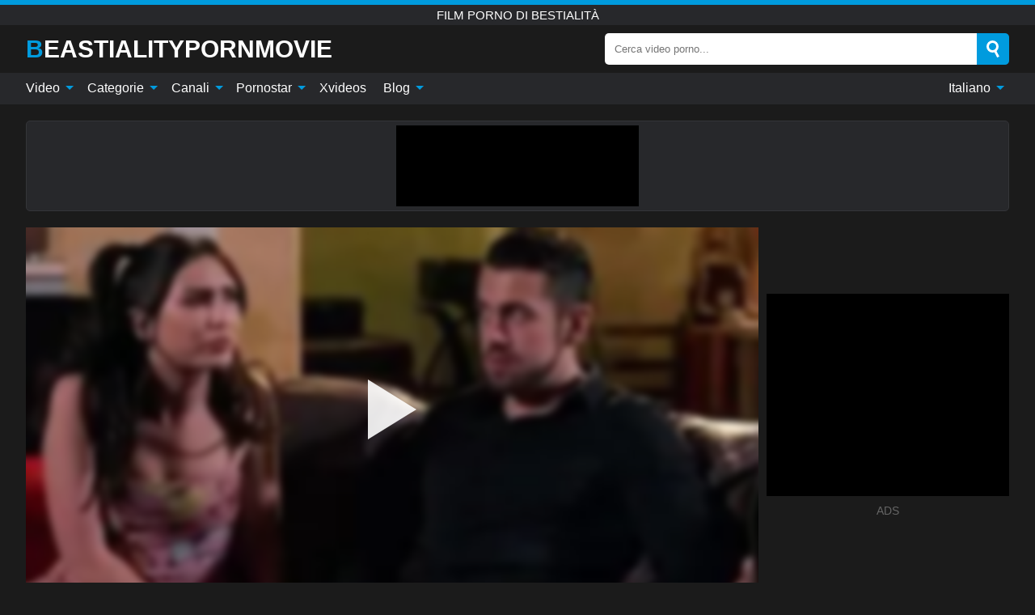

--- FILE ---
content_type: text/html; charset=UTF-8
request_url: https://beastialitypornmovie.com/it/video/2549
body_size: 15670
content:
<!DOCTYPE html><html lang="it" translate="no"><head><meta http-equiv="Content-Type" content="text/html; charset=utf-8"/><meta name="viewport" content="width=device-width, initial-scale=1"><title>Bruna anale scopata davanti al patrigno - BEASTIALITYPORNMOVIE.COM</title><meta name="description" content="Guarda video porno gratis: Bruna anale scopata davanti al patrigno, film porno di bestialità. Sul tuo canale porno xxx e sessuale preferito BEASTIALITYPORNMOVIE.COM!"><meta name="keywords" content="bruna,anale,scopata,davanti,patrigno,film,porno,bestialità"><meta name="robots" content="max-image-preview:large"><script type="application/ld+json">{"@context":"https://schema.org","@type":"VideoObject","name":"Bruna anale scopata davanti al patrigno","description":"Guarda video porno gratis: Bruna anale scopata davanti al patrigno, film porno di bestialità. Sul tuo canale porno xxx e sessuale preferito BEASTIALITYPORNMOVIE.COM!","contentUrl":"https://beastialitypornmovie.com/cdn/2549.m3u8","thumbnailUrl":["https://beastialitypornmovie.com/i/media/p/2549b.jpg","https://beastialitypornmovie.com/i/media/w/2549.webp","https://beastialitypornmovie.com/i/media/p/2549.jpg"],"uploadDate":"2023-04-09T10:00:08+03:00","duration":"PT0H6M11S","interactionCount":"4"}</script><meta property="og:title" content="Bruna anale scopata davanti al patrigno"><meta property="og:site_name" content="BEASTIALITYPORNMOVIE.COM"><meta property="og:url" content="https://beastialitypornmovie.com/it/video/2549"><meta property="og:description" content="Guarda video porno gratis: Bruna anale scopata davanti al patrigno, film porno di bestialità. Sul tuo canale porno xxx e sessuale preferito BEASTIALITYPORNMOVIE.COM!"><meta property="og:type" content="video.other"><meta property="og:image" content="https://beastialitypornmovie.com/i/media/p/2549b.jpg"><meta property="og:video" content="https://beastialitypornmovie.com/cdn/2549.m3u8"><meta property="og:video:type" content="application/vnd.apple.mpegurl"><meta property="og:video" content="https://beastialitypornmovie.com/cdn/2549.mp4"><meta property="og:video:type" content="video/mp4"><meta name="twitter:card" content="summary_large_image"><meta name="twitter:site" content="BEASTIALITYPORNMOVIE.COM"><meta name="twitter:title" content="Bruna anale scopata davanti al patrigno"><meta name="twitter:description" content="Guarda video porno gratis: Bruna anale scopata davanti al patrigno, film porno di bestialità. Sul tuo canale porno xxx e sessuale preferito BEASTIALITYPORNMOVIE.COM!"><meta name="twitter:image" content="https://beastialitypornmovie.com/i/media/p/2549b.jpg"><meta name="twitter:player" content="https://beastialitypornmovie.com/cdn/2549.mp4"><link href="/i/images/cover.jpg" rel="image_src"><link rel="icon" type="image/jpg" href="/i/images/ico_logo.jpg"><link rel="shortcut icon" type="image/jpg" href="/i/images/ico.jpg"><link rel="apple-touch-icon" type="image/jpg" href="/i/images/ico_logo.jpg"><meta name="theme-color" content="#161616"><link rel="canonical" href="https://beastialitypornmovie.com/it/video/2549"><meta name="rating" content="adult"><meta name="rating" content="RTA-5042-1996-1400-1577-RTA"><link rel="preconnect" href="//mc.yandex.ru"><link rel="preconnect" href="//pgnasmcdn.click"><link rel="alternate" href="https://beastialitypornmovie.com/video/2549" hreflang="x-default"><link rel="alternate" href="https://beastialitypornmovie.com/ar/video/2549" hreflang="ar"><link rel="alternate" href="https://beastialitypornmovie.com/bn/video/2549" hreflang="bn"><link rel="alternate" href="https://beastialitypornmovie.com/de/video/2549" hreflang="de"><link rel="alternate" href="https://beastialitypornmovie.com/video/2549" hreflang="en"><link rel="alternate" href="https://beastialitypornmovie.com/es/video/2549" hreflang="es"><link rel="alternate" href="https://beastialitypornmovie.com/fr/video/2549" hreflang="fr"><link rel="alternate" href="https://beastialitypornmovie.com/hi/video/2549" hreflang="hi"><link rel="alternate" href="https://beastialitypornmovie.com/id/video/2549" hreflang="id"><link rel="alternate" href="https://beastialitypornmovie.com/it/video/2549" hreflang="it"><link rel="alternate" href="https://beastialitypornmovie.com/ja/video/2549" hreflang="ja"><link rel="alternate" href="https://beastialitypornmovie.com/nl/video/2549" hreflang="nl"><link rel="alternate" href="https://beastialitypornmovie.com/pl/video/2549" hreflang="pl"><link rel="alternate" href="https://beastialitypornmovie.com/pt/video/2549" hreflang="pt"><link rel="alternate" href="https://beastialitypornmovie.com/ro/video/2549" hreflang="ro"><link rel="alternate" href="https://beastialitypornmovie.com/ru/video/2549" hreflang="ru"><link rel="alternate" href="https://beastialitypornmovie.com/tr/video/2549" hreflang="tr"><link rel="alternate" href="https://beastialitypornmovie.com/zh/video/2549" hreflang="zh"><style>html{font-family:-apple-system,BlinkMacSystemFont,Segoe UI,Roboto,Oxygen,Ubuntu,Cantarell,Fira Sans,Droid Sans,Helvetica Neue,sans-serif}body{background:#1b1b1b;min-width:320px;margin:auto;color:#fff}a{text-decoration:none;outline:none;color:#1b1b1b}input,textarea,select,option,button{outline:none;font-family:-apple-system,BlinkMacSystemFont,Segoe UI,Roboto,Oxygen,Ubuntu,Cantarell,Fira Sans,Droid Sans,Helvetica Neue,sans-serif}*{-webkit-box-sizing:border-box;-moz-box-sizing:border-box;box-sizing:border-box}::placeholder{opacity:1}.ico-bottom-arrow{width:0;height:0;border-left:5px solid transparent;border-right:5px solid transparent;border-bottom:5px solid #009BDE;display:inline-block;margin-bottom:3px;margin-left:3px;margin-right:-4px;transform:rotate(180deg)}.top{background:#27282b;text-align:center}.top:before{content:"";width:100%;height:6px;display:block;background:#009BDE}.top h1,.top b{font-weight:500;color:#fff;font-size:15px;text-transform:uppercase;margin:0;padding:4px 0;display:block}.fx{display:-webkit-box;display:-moz-box;display:-ms-flexbox;display:-webkit-flex;display:flex}.fx-c{-ms-flex-align:center;-webkit-align-items:center;-webkit-box-align:center;align-items:center}.fx-w{flex-wrap:wrap;justify-content:space-between}header{width:95%;max-width:1340px;margin:auto;padding:10px 0}header .icon-menu,header .icon-search,header .sort{display:none}header .logo b{display:block;font-size:30px;color:#fff;text-transform:uppercase}header .logo b:first-letter{color:#009BDE}header form{margin-left:auto;width:50%;max-width:500px;position:relative}header form .box{border-radius:5px;padding:0}header form input{background:#fff;border:0;color:#050505;padding:12px;width:100%;border-radius:5px;border-top-right-radius:0;border-bottom-right-radius:0;align-self:stretch}header form button{background:#009BDE;border:0;position:relative;cursor:pointer;outline:none;text-indent:-99999px;border-radius:5px;border-top-left-radius:0;border-bottom-left-radius:0;width:42px;align-self:stretch}header form button:before{content:"";position:absolute;top:9px;left:12px;width:9px;height:9px;background:transparent;border:3px solid #fff;border-radius:50%}header form button:after{content:"";width:9px;height:3px;background:#fff;position:absolute;transform:rotate(63deg);top:24px;left:20px}header form .resultDiv{display:none;position:absolute;top:50px;background:#fff;width:100%;max-height:350px;overflow:hidden;overflow-y:auto;z-index:114;left:0;padding:10px;transition:.4s;border-radius:5px;color:#050505}header form .resultDiv a{display:block;text-align:left;padding:5px;color:#050505;font-weight:600;text-decoration:none;font-size:14px}header form .resultDiv a:hover{text-decoration:underline}header form .resultDiv .title{display:block;background:#27282b;padding:10px;border-radius:5px;color:#fff}nav{background:#27282b;display:block;width:100%}nav ul{width:95%;max-width:1340px;display:block;margin:auto;padding:0;list-style:none;position:relative;z-index:113}nav ul li{display:inline-block}nav ul li .mask{display:none}nav ul a{color:#fff;padding:.65em .65em;text-decoration:none;display:inline-block}nav>ul>li:first-child>a{padding-left:0}@media screen and (min-width:840px){nav ul li:hover a{color:#009BDE}nav ul li>ul{display:none}nav ul li:hover>ul{display:block;position:absolute;width:100%;left:0;top:40px;background:#27282b;border:1px solid #343539;border-radius:5px;padding:4px}nav ul li:hover>ul a{padding:.3em .35em;margin:.35em;color:#fff}nav ul li>ul a:hover{color:#009BDE}nav ul .lang:hover>ul{width:400px;right:0;left:unset;display:flex;flex-wrap:wrap;justify-content:space-between}nav ul .lang:hover>ul a{padding:0;border:0;display:block;font-size:13px}}nav ul li>ul:not(.nl) li:last-child a{background:#009BDE;border-radius:5px;color:#fff}nav ul .lang{float:right;position:relative}nav ul .lang li{display:block;flex:1 1 25%}nav ul .lang:hover>ul a:last-child{background:transparent}nav ul .lang:hover>ul a:last-child:hover{color:#009BDE}.global-army{width:95%;max-width:1340px;margin:auto;margin-top:20px;border-radius:5px;background:#27282b;border:1px solid #343539;padding:5px;overflow:hidden}.global-army span{display:block;margin:auto;width:300px;min-width:max-content;height:100px;background:#000}.global-army iframe{border:0;width:300px;height:100px;overflow:hidden}.fbar{display:block;width:100%;margin-bottom:15px;text-align:center;background:#27282b;border-radius:5px;padding:7px 4px}.fbar a{display:inline-block;color:#fff;font-size:15px;font-weight:500;text-transform:uppercase}.fbar a:after{content:"\A0•\A0"}.fbar a:last-child:after{content:""}main{width:95%;max-width:1340px;margin:auto;margin-top:20px}main .sidebar{width:240px;min-width:240px;margin-right:20px;border-right:1px solid #3A3A3A;padding-right:20px}main .sidebar .close{display:none}main .sidebar ul{padding:0;margin:0;list-style:none;border-bottom:1px solid #3A3A3A;padding-bottom:10px;margin-bottom:10px}main .sidebar ul:last-child{border-bottom:0;margin-bottom:0}main .sidebar li span{display:block;color:#fff;font-size:15px;font-weight:500;margin-bottom:10px;text-transform:uppercase}main .sidebar li{display:block}main .sidebar li a{display:flex;align-items:center;color:#fff;font-size:14px;padding:4px 6px;border-radius:5px;margin-bottom:2px}main .sidebar li a b{font-weight:400}main .sidebar li a i:last-child{margin-left:auto;font-size:12px;color:#7C7C7C}main .sidebar li:not(.more):hover a{background:#27282b;color:#009BDE}main .sidebar li:not(.more):hover a i:last-child{color:#fff}main .sidebar .more a{display:block;background:#009BDEb5;color:#fff;text-align:center;margin-top:10px;border-radius:100px;font-weight:500}main .sidebar .more a:hover{background:#27282b}main .content{width:100%}main .head h1,main .head h2,main .head h3,main .head .sst{margin:0;color:#fff;font-size:22px;font-weight:500;overflow-wrap:break-word;word-break:break-all;white-space:normal}main .head .title span{color:#ccc;margin-left:10px;font-size:15px;margin-right:10px;text-align:center}main .head .sort{margin-left:auto;position:relative;z-index:4;min-width:180px}main .head .sort span{color:#fff;background:#27282b;padding:7px 20px;border-radius:5px;font-weight:600;display:block;width:max-content;min-width:100%;cursor:pointer;text-align:center;border:1px solid #343539}main .head .sort ul{padding:0;margin:0;list-style:none;display:none}main .head .sort.active span{border-bottom-left-radius:0;border-bottom-right-radius:0}main .head .sort.active ul{display:block;position:absolute;top:33px;background:#27282b;width:100%;right:0;border-bottom-left-radius:5px;border-bottom-right-radius:5px;border:1px solid #343539;border-top:0}main .head .sort li{display:block}main .head .sort .disabled{display:none}main .head .sort li a{display:block;padding:5px;text-align:center;color:#fff;font-weight:600;font-size:15px}main .head .sort li a:hover{color:#009BDE}.trend{margin:20px 0}.trend .article{width:20%;margin-bottom:10px;display:inline-block;overflow:hidden;color:#FFF}.trend .article .box{width:95%;margin:auto;overflow:hidden}.trend .article a{display:block;width:100%}.trend .article figure{display:block;position:relative;margin:0;width:100%;height:200px;overflow:hidden;border-radius:5px;background:#27282b}.trend .article figure img{position:absolute;height:100%;min-width:100%;object-fit:cover;position:absolute;transform:translateX(-50%) translateY(-50%);left:50%;top:50%;font-size:0}.trend .article a div{margin-top:5px}.trend .article b{color:#fff;font-weight:500;font-size:15px}.trend .article i:last-child{color:#fff;margin-left:auto;font-weight:500;font-size:15px}.trend .article .ct{display:block;width:100%;height:110px;background:#27282b;position:relative;border-radius:5px;padding:10px}.trend .article .ct h2,.trend .article .ct b{position:absolute;left:50%;top:50%;transform:translateX(-50%) translateY(-50%);font-style:normal;font-size:16px;font-weight:400;letter-spacing:1px;text-align:center;margin:0;max-width:100%;text-overflow:ellipsis;overflow:hidden}.see-button{display:block;position:relative;margin:15px auto}.see-button:before{content:"";position:absolute;left:0;top:50%;transform:translateY(-50%);width:100%;height:2px;background:#3a3a3a;border-radius:10px}.see-button div{display:block;margin:auto;width:max-content;background:#1b1b1b;padding:0 17px;position:relative}.see-button a{display:block;border-radius:100px;padding:8px 17px;color:#fff;font-size:13px;text-transform:uppercase;font-weight:500;background:#009BDEb5}.see-button a:hover{background:#27282b;color:#fff}.videos{margin:20px 0}.videos:before,.videos:after{content:" ";display:table;width:100%}.videos article{width:20%;height:205px;display:inline-block;overflow:hidden;color:#FFF}.videos article.cat{height:auto}.videos article.cat a{display:block;width:100%}.videos article.cat img{width:100%;height:auto;border-radius:5px}.videos article .box{width:95%;margin:auto;overflow:hidden}.videos article .playthumb{display:block;width:100%;overflow:hidden;height:177px;position:relative}.videos article figure{display:block;position:relative;margin:0;width:100%;height:136px;overflow:hidden;border-radius:5px;background:#27282b}.videos article figure:after{content:"";position:absolute;z-index:2;width:100%;height:100%;left:0;top:0}.videos article figure img{position:absolute;height:100%;min-width:100%;object-fit:cover;transform:translateX(-50%) translateY(-50%);left:50%;top:50%;font-size:0}.videos article .box video{position:absolute;width:100%;min-width:100%;min-height:100%;top:50%;left:50%;transform:translateY(-50%) translateX(-50%);z-index:1;object-fit:cover}.videos article h2,.videos article h3{display:block;display:-webkit-box;padding:0;font-size:.85em;font-weight:500;color:#fff;margin-top:3px;margin-bottom:0;display:-webkit-box;-webkit-box-orient:vertical;-webkit-line-clamp:2;overflow:hidden;white-space:normal;line-height:1.3;overflow-wrap:anywhere;word-break:normal;text-wrap:balance}.videos article .hd:before{content:"HD";position:absolute;z-index:3;bottom:2px;left:2px;font-size:13px;font-style:normal;color:#fff;font-weight:600;background:#009BDE;padding:1px 4px;border-radius:3px;transition:all .2s;opacity:.8}.videos article:hover h3{color:#009BDE}.videos article:hover .hd:before{left:-40px}.videos article .end{display:block;overflow:hidden;height:21px}.videos article .end p{display:inline-block;vertical-align:middle;margin:0;text-align:right;color:#bababa;font-size:13px;height:1.8em;line-height:1.8em}.videos article .end a{color:#bababa;font-size:13px;text-decoration:underline;display:inline-block;height:1.8em;line-height:1.8em}.videos article .end p:after{content:'•';margin:0 4px}.videos article .end p:last-child:after{content:'';margin:0}.videos article .heart{position:relative;width:10px;height:10px;display:inline-block;margin-left:2px}.videos article .heart:before,.videos article .heart:after{position:absolute;content:"";left:5px;top:0;width:5px;height:10px;background:#bababa;border-radius:50px 50px 0 0;transform:rotate(-45deg);transform-origin:0 100%}.videos article .heart:after{left:0;transform:rotate(45deg);transform-origin:100% 100%}.nores{width:100%;display:block;background:#27282b;border:1px solid #343539;border-radius:5px;padding:10px;color:#fff;font-size:17px;font-weight:700;text-align:center;text-transform:uppercase;margin:20px auto}.pagination{display:block;width:100%;margin:20px 0;text-align:center}.pagination a,.pagination div,.pagination span{display:inline-block;background:#009BDEb5;border-radius:5px;padding:10px 15px;color:#fff;font-size:15px;font-weight:600;text-transform:uppercase;margin:0 10px}.pagination div{cursor:pointer}.pagination span{background:#27282b}.pagination a:hover,.pagination div:hover{background:#27282b}.footerDesc{display:block;width:100%;background:#27282b;margin:20px 0;padding:20px;text-align:center;color:#fff;border-radius:5px;font-size:15px}.footerDesc h4{font-size:16px;color:#fff}.moban{display:none}.player{width:100%;min-height:150px}.player .left{width:calc(100% - 310px);height:450px;position:relative;overflow:hidden;cursor:pointer;z-index:112}.player .left #poster{position:absolute;min-width:110%;min-height:110%;object-fit:cover;transform:translateX(-50%) translateY(-50%);left:50%;top:50%;font-size:0;filter:blur(4px)}.player .left video{position:absolute;left:0;top:0;width:100%;height:100%;background:#000}.player .left #play{display:none;border:0;background:transparent;box-sizing:border-box;width:0;height:74px;border-color:transparent transparent transparent #fff;transition:100ms all ease;border-style:solid;border-width:37px 0 37px 60px;position:absolute;left:50%;top:50%;transform:translateY(-50%) translateX(-50%);opacity:.9}.player .left:hover #play{opacity:.7}.loader{position:absolute;left:0;top:0;background:rgba(0,0,0,.4);width:100%;height:100%}.spin{position:absolute;left:50%;top:50%;transform:translateY(-50%) translateX(-50%)}.spin>div{background-color:#fff;width:15px;height:15px;border-radius:100%;margin:2px;-webkit-animation-fill-mode:both;animation-fill-mode:both;display:inline-block;-webkit-animation:ball-beat .7s 0s infinite linear;animation:ball-beat .7s 0s infinite linear}.spin>div:nth-child(2n-1){-webkit-animation-delay:-.35s!important;animation-delay:-.35s!important}main.dmca .vtitle,main.dmca .infos,main.dmca .moreinfo,main.dmca .buttons{display:none!important}.player .left iframe{display:block;border:0;width:100%;height:440px}.player .left .tvd{display:block;width:100%;text-align:center;top:50%;position:absolute;transform:translateY(-50%)}.player .right{width:300px;margin-left:auto}.player .right span{display:block;width:300px;height:250px;background:#000}.player .right .content{width:100%}.player .right .content b{width:290px;height:250px;display:block;background:#27282b;text-align:center;line-height:250px}.player .right iframe{border:0;width:300px;overflow:hidden}.player .right .content:after{content:"ADS";display:block;text-align:center;margin:10px 0;font-size:14px;color:#666}.vtitle{text-align:center;background:#27282b;margin:0;padding:10px;font-size:18px;font-weight:600}.vtitle.hd:before{content:"HD";background:#009BDE;padding:1px 6px;margin-right:5px;color:#FFF;position:relative;top:-1px;border-radius:4px;font-size:12px;transform:skew(-10deg);display:inline-block}.buttons{margin-bottom:10px;padding:10px;border:2px solid #27282b;border-radius:5px;border-top:0;border-top-left-radius:0;border-top-right-radius:0}.buttons .report{margin-left:auto;cursor:pointer;font-size:16px;padding:.5rem .75rem;border-radius:.25em;background:#27282b;color:#bababa}.buttons .report i{font-style:normal;width:19px;height:19px;display:block;border:1px solid #bababa;border-radius:50%;text-align:center;font-size:11px;line-height:1.5}.buttons .dwd{cursor:pointer;font-size:16px;padding:.5rem .75rem;border-radius:.25em;background:#27282b;color:#fff;font-weight:500;margin-right:10px}.buttons .loves{cursor:pointer;font-size:16px;padding:.5rem .75rem;border-radius:.25em;background:#27282b;color:#fff}.buttons .loves:hover,.buttons .report:hover,.buttons .dwd:hover{background:#111}.buttons .loves .heart{position:relative;width:12px;height:12px;display:inline-block;margin-left:6px}.buttons .loves .heart:before,.buttons .loves .heart:after{position:absolute;content:"";left:6px;top:0;width:6px;height:12px;background:#009BDE;border-radius:50px 50px 0 0;transform:rotate(-45deg);transform-origin:0 100%}.buttons .loves .heart:after{left:0;transform:rotate(45deg);transform-origin:100% 100%}.buttons .loves.loved{background:#009BDE}.buttons .loves.loved .heart:before,.buttons .loves.loved .heart:after{background:#fff}.popular{display:block;width:100%;margin:0;list-style:none;padding:0}.popular .label{background:#009BDE;padding:10px 15px;margin-left:0!important}.popular li{display:inline-block;background:#27282b;border-radius:5px;font-size:15px;font-weight:600;text-transform:uppercase;margin-left:5px;margin-right:5px;margin-bottom:10px}.popular li:hover{background:#009BDE}.popular li:last-child{margin-right:0}.popular li span{display:inline-block;background:#009BDE;line-height:1;padding:2px 5px;border-radius:3px;margin-left:5px}.popular li:hover span{background:#27282b}.popular a{color:#fff;padding:10px 15px;display:block}.moreinfo{margin-top:0;margin-bottom:10px}.moreinfo b{margin-right:10px;display:inline-block}.moreinfo span{display:inline-block}.box-modal{display:none}.box-modal .shd{position:fixed;left:0;top:0;width:100%;height:100%;background:rgba(0,0,0,.5);z-index:999}.box-modal .content{position:fixed;left:50%;top:50%;transform:translateY(-50%) translateX(-50%);padding:20px;background:#27282b;border-radius:10px;width:95%;max-width:400px;z-index:1000}.box-modal .head{margin-bottom:20px}.box-modal .head .title{width:100%}.box-modal .head .close{margin-left:auto;font-size:30px;cursor:pointer}.box-modal label{display:block;margin-bottom:2px;color:#999;font-size:.85em;cursor:pointer}.box-modal label input{display:inline-block;vertical-align:middle}.box-modal label.title{font-size:17px;margin:10px 0}.box-modal textarea{width:100%;display:block;border:0}.box-modal button{width:100%;display:block;border:0;margin-top:10px;background:#009BDE;padding:10px 15px;border-radius:5px;font-size:15px;font-weight:600;text-transform:uppercase;color:#FFF;cursor:pointer}.box-modal a{color:#FFF;text-decoration:underline}@media screen and (max-width:840px){.player{display:block!important}.player .left{width:100%}.player .right{margin:auto;margin-top:10px}.vtitle{font-size:16px}.popular .label,.popular a{padding:7px 12px}}@media screen and (max-width:450px){.player .left{height:250px}}@-webkit-keyframes ball-beat{50%{opacity:.2;-webkit-transform:scale(0.75);transform:scale(0.75)}100%{opacity:1;-webkit-transform:scale(1);transform:scale(1)}}@keyframes ball-beat{50%{opacity:.2;-webkit-transform:scale(0.75);transform:scale(0.75)}100%{opacity:1;-webkit-transform:scale(1);transform:scale(1)}}.lkx{display:block;width:95%;max-width:1340px;margin:auto;margin-top:20px;text-transform:capitalize;-webkit-column-count:5;-moz-column-count:5;column-count:5}.lkx a{color:#fff;font-size:14px;display:inline-block;width:100%;white-space:nowrap;text-overflow:ellipsis;overflow:hidden}.lkx a:hover{color:#009BDE}@media screen and (max-width:880px){.lkx{-webkit-column-count:4;-moz-column-count:4;column-count:4}.lkx a{padding:10px 0}}@media screen and (max-width:680px){.lkx{-webkit-column-count:3;-moz-column-count:3;column-count:3}}@media screen and (max-width:480px){.lkx{-webkit-column-count:2;-moz-column-count:2;column-count:2}}footer{display:block;margin-top:30px;background:#27282b}footer .box{width:95%;max-width:1340px;display:block;margin:auto;padding:20px 0;text-align:center}footer a{color:#fff;font-size:15px;font-weight:700;margin:0 10px}footer .logo{display:block;margin:auto;margin-bottom:20px;width:max-content;max-width:100%}footer .logo b{display:block;font-size:30px;text-transform:uppercase;color:#009BDE}footer p{padding:10px 0;text-align:center;display:block;font-size:12px;margin:auto;color:#ccc}@media screen and (max-width:1300px){main .sidebar{width:210px;min-width:210px;margin-right:10px;padding-right:10px}}@media screen and (max-width:1230px){header .sort{display:block;padding:19px 18px;background:#009BDE;border-radius:4px;margin-left:10px;cursor:pointer}main .sidebar{display:none;position:fixed;top:0;z-index:999;background:#1b1b1b;left:0;width:100%;height:100%;padding:20px;overflow-y:auto}main .sidebar .close{display:block;position:absolute;right:10px;top:10px}main .sidebar .close i{transform:scale(1.5)}}@media screen and (max-width:1070px){.videos article{width:25%}.trend .article{width:25%}}@media screen and (max-width:840px){.top h1,.top b{font-size:13px}header .sort{padding:14px 11px;margin-left:2px}header{position:-webkit-sticky;position:-moz-sticky;position:-ms-sticky;position:-o-sticky;position:sticky;top:0;z-index:999;background:#1b1b1b}header .icon-menu{display:inline-block;height:40px;width:40px;min-width:40px;border-radius:5px;position:relative;padding:7px;cursor:pointer}.bar1,.bar2,.bar3{width:100%;height:3px;background-color:#FFF;margin:5px 0;display:block;border-radius:10px}.bar1{margin-top:3px}.change .bar1{-webkit-transform:rotate(-45deg) translate(-6px,7px);transform:rotate(-45deg) translate(-6px,7px);background-color:#fff}.change .bar2{opacity:0}.change .bar3{-webkit-transform:rotate(45deg) translate(-4px,-6px);transform:rotate(45deg) translate(-4px,-6px);background-color:#fff}header .logo{margin:auto}header form{display:none;position:absolute;left:0;top:60px;width:100%;max-width:100%;background:#1b1b1b;padding-bottom:10px}header .icon-search{display:block;border:0;position:relative;cursor:pointer;outline:none;text-indent:-99999px;width:40px;height:40px}header .icon-search:before{content:"";position:absolute;top:9px;left:12px;width:9px;height:9px;background:transparent;border:3px solid #fff;border-radius:50%}header .icon-search:after{content:"";width:9px;height:3px;background:#fff;position:absolute;transform:rotate(63deg);top:24px;left:20px}header .icon-search.change:before{border:3px solid #009BDE}header .icon-search.change:after{background:#009BDE}nav{display:none;position:sticky;top:60px;z-index:999}nav ul{position:absolute;left:0;right:0;width:100%;margin:auto;height:calc(100% - 40px);overflow-x:hidden;overflow-y:auto}nav ul>li{display:block;position:relative}nav ul>li a{display:block;padding:10px!important;border-bottom:1px solid #454545;font-size:15px;font-weight:500}nav ul>li .mask{display:block;position:absolute;left:0;top:0;width:100%;height:40px;z-index:1;cursor:pointer}nav ul li>ul{display:none;position:unset;width:100%;background:#1b1b1b}nav ul>li>ul>li{display:block}nav ul>li>ul>li a{padding:.3em 1em!important;margin:.15em;color:#fff;font-size:14px}nav ul li>ul:not(.nl) li:nth-last-child(2) a{border-bottom:0}nav ul li>ul:not(.nl) li:last-child a{margin:0!important;border-radius:0}nav ul .lang{float:unset}nav ul .lang li a{border:0;text-align:left;border-bottom:1px solid #454545}nav ul .lang li:last-child a{border:0;background:transparent;border-bottom:1px solid #454545}nav ul .lang:hover>ul{width:100%}nav ul .lang:hover>ul a{border-bottom:1px solid #454545}main .head .sort{flex-grow:1;min-width:100%;margin-top:10px}main .head .title h1,main .head .title h2,main .head .title h3{font-size:17px}main .head .title span{font-size:12px}main .head .sort span{width:100%;text-align:left;font-size:14px}main .head .sort.active ul{top:30px}main .head .sort li a{text-align:left;padding:5px 20px;font-size:14px}.videos article{width:33.333%}.trend .article{width:33.333%}}@media screen and (max-width:600px){.videos article{width:50%}.videos article .box{width:calc(100% - 2px);margin-right:2px}.videos article:nth-of-type(2n+2) .box{margin-right:0;margin-left:2px}.videos article .end a{min-width:48px;height:48px}.trend .article{width:50%}.trend .article .box{width:calc(100% - 2px);margin-right:2px}.trend .article:nth-of-type(2n+2) .box{margin-right:0;margin-left:2px}.trend .article figure{height:170px}.content .trend .article figure{height:170px}footer a{display:block;margin:5px;padding:6px 0}}@media screen and (max-width:650px){header .logo b{font-size:20px}}@media screen and (max-width:470px){header .logo b{font-size:12px}}.blog-posts{display:grid;grid-template-columns:1fr;gap:15px;margin:20px 0}@media (min-width:480px){.blog-posts.f3{grid-template-columns:repeat(2,1fr)}}@media (min-width:768px){.blog-posts{grid-template-columns:repeat(2,1fr)}.blog-posts.f3{grid-template-columns:repeat(3,1fr)}}.blog-posts .box{position:relative;z-index:3}.blog-posts article figure{margin:0}.blog-posts article .image{display:block;height:250px;object-fit:cover;transition:transform .3s ease;position:relative;overflow:hidden;border-radius:10px;background-color:#27282b}.blog-posts article img{position:absolute;top:50%;left:0;transform:translateY(-50%);width:100%;min-height:100%;object-fit:cover;filter:blur(5px);z-index:1;font-size:0}.blog-posts article h3{font-size:1rem;margin-top:10px;margin-bottom:15px;font-weight:500;color:#fff}.blog-posts article a:hover h3{text-decoration:underline}.blog-posts .box p{font-size:.8rem;line-height:1.5;color:#c8c8c8}.go_top{display:none;position:fixed;right:10px;bottom:10px;z-index:2;cursor:pointer;transition:color .3s linear;background:#009BDE;border-radius:5px;padding:10px 15px;color:#fff;font-size:15px;font-weight:600;text-transform:uppercase}.go_top:before{content:"";border:solid #fff;border-width:0 3px 3px 0;display:inline-block;padding:5px;margin-bottom:-3px;transform:rotate(-135deg);-webkit-transform:rotate(-135deg)}.go_top:hover{background:#27282b}.mtd{margin-top:20px}.icon-options{box-sizing:border-box;position:relative;display:block;transform:scale(var(--ggs,1));width:10px;height:2px;box-shadow:-3px 4px 0 0,3px -4px 0 0}.icon-options::after,.icon-options::before{content:"";display:block;box-sizing:border-box;position:absolute;width:8px;height:8px;border:2px solid;border-radius:100%}.icon-options::before{top:-7px;left:-4px}.icon-options::after{bottom:-7px;right:-4px}.icon-close{box-sizing:border-box;position:relative;display:block;transform:scale(var(--ggs,1));width:22px;height:22px;border:2px solid transparent;border-radius:40px}.icon-close::after,.icon-close::before{content:"";display:block;box-sizing:border-box;position:absolute;width:16px;height:2px;background:currentColor;transform:rotate(45deg);border-radius:5px;top:8px;left:1px}.icon-close::after{transform:rotate(-45deg)}.att:before{content:attr(data-text);font-style:normal}@keyframes fadeIn{0%{opacity:0}100%{opacity:1}}@-moz-keyframes fadeIn{0%{opacity:0}100%{opacity:1}}@-webkit-keyframes fadeIn{0%{opacity:0}100%{opacity:1}}@-o-keyframes fadeIn{0%{opacity:0}100%{opacity:1}}@-ms-keyframes fadeIn{0%{opacity:0}100%{opacity:1}}#ohsnap{position:fixed;bottom:5px;right:5px;margin-left:5px;z-index:999999}#ohsnap .alert{margin-top:5px;padding:9px 15px;float:right;clear:right;text-align:center;font-weight:500;font-size:14px;color:#fff}#ohsnap .red{background:linear-gradient(#ED3232,#C52525);border-bottom:2px solid #8c1818}#ohsnap .green{background:linear-gradient(#45b649,#017205);border-bottom:2px solid #003e02}#ohsnap .iheart{width:16px;height:16px;margin-left:6px;float:right}</style></head><body><div class="top"><b>film porno di bestialità</b></div><header class="fx fx-c"><div class="icon-menu"><i class="bar1"></i><i class="bar2"></i><i class="bar3"></i></div><a href="https://beastialitypornmovie.com/it" class="logo" title="film porno di bestialità"><b>BeastialityPornMovie</b></a><form data-action="https://beastialitypornmovie.com/it/mishka/common/search" method="POST"><div class="box fx fx-c"><input type="text" id="s" name="s" placeholder="Cerca video porno..." autocomplete="off"><button type="submit" data-trigger="submit[search]">Search</button></div><div class="resultDiv"></div></form><i class="icon-search"></i></header><nav><ul><li><i class="mask"></i><a href="https://beastialitypornmovie.com/it" title="Video">Video <i class="ico-bottom-arrow"></i></a><ul class="nl"><li><a href="https://beastialitypornmovie.com/it/hd" title="Video HD">Video HD</a></li><li><a href="https://beastialitypornmovie.com/it" title="Video più recenti">Video più recenti</a></li><li><a href="https://beastialitypornmovie.com/it?o=popular" title="Video popolari" rel="nofollow">Video popolari</a></li><li><a href="https://beastialitypornmovie.com/it?o=loves" title="Più votati" rel="nofollow">Più votati</a></li><li><a href="https://beastialitypornmovie.com/it?o=views" title="I più visti" rel="nofollow">I più visti</a></li><li><a href="https://beastialitypornmovie.com/it?o=duration" title="Video più lunghi" rel="nofollow">Video più lunghi</a></li></ul></li><li><i class="mask"></i><a href="https://beastialitypornmovie.com/it/categories" title="Categorie">Categorie <i class="ico-bottom-arrow"></i></a><ul><li><a href="https://beastialitypornmovie.com/it/videos/blowjob" title="Pompini">Pompini</a></li><li><a href="https://beastialitypornmovie.com/it/videos/teen" title="Teenager">Teenager</a></li><li><a href="https://beastialitypornmovie.com/it/videos/amateur" title="Dilettante">Dilettante</a></li><li><a href="https://beastialitypornmovie.com/it/videos/hardcore" title="Hardcore">Hardcore</a></li><li><a href="https://beastialitypornmovie.com/it/videos/milf" title="MILF">MILF</a></li><li><a href="https://beastialitypornmovie.com/it/videos/cumshot" title="Eiaculazione">Eiaculazione</a></li><li><a href="https://beastialitypornmovie.com/it/videos/brunette" title="Brunetta">Brunetta</a></li><li><a href="https://beastialitypornmovie.com/it/videos/blonde" title="Bionda">Bionda</a></li><li><a href="https://beastialitypornmovie.com/it/videos/xhamster" title="Xhamster">Xhamster</a></li><li><a href="https://beastialitypornmovie.com/it/categories" title="Tutte le Categorie">Tutte le Categorie +</a></li></ul></li><li><i class="mask"></i><a href="https://beastialitypornmovie.com/it/channels" title="Canali">Canali <i class="ico-bottom-arrow"></i></a><ul><li><a href="https://beastialitypornmovie.com/it/channel/busty-porn-world" title="Busty Porn World">Busty Porn World</a></li><li><a href="https://beastialitypornmovie.com/it/channel/exposed-latinas" title="Exposed Latinas">Exposed Latinas</a></li><li><a href="https://beastialitypornmovie.com/it/channel/trueanal" title="TrueAnal">TrueAnal</a></li><li><a href="https://beastialitypornmovie.com/it/channel/trailertrashboys" title="TrailerTrashBoys">TrailerTrashBoys</a></li><li><a href="https://beastialitypornmovie.com/it/channel/moms-guide-to-sex" title="Moms Guide To Sex">Moms Guide To Sex</a></li><li><a href="https://beastialitypornmovie.com/it/channel/ersties" title="Ersties">Ersties</a></li><li><a href="https://beastialitypornmovie.com/it/channel/pure-cfnm" title="Pure Cfnm">Pure Cfnm</a></li><li><a href="https://beastialitypornmovie.com/it/channel/back-to-black" title="Back To Black">Back To Black</a></li><li><a href="https://beastialitypornmovie.com/it/channel/sinfulfriday" title="Sinfulfriday">Sinfulfriday</a></li><li><a href="https://beastialitypornmovie.com/it/channels" title="Tutti i Canali">Tutti i Canali +</a></li></ul></li><li><i class="mask"></i><a href="https://beastialitypornmovie.com/it/pornstars" title="Pornostar">Pornostar <i class="ico-bottom-arrow"></i></a><ul><li><a href="https://beastialitypornmovie.com/it/pornstar/brandi-love" title="Brandi Love">Brandi Love</a></li><li><a href="https://beastialitypornmovie.com/it/pornstar/kyler-quinn" title="Kyler Quinn">Kyler Quinn</a></li><li><a href="https://beastialitypornmovie.com/it/pornstar/anna-de-ville" title="Anna De Ville">Anna De Ville</a></li><li><a href="https://beastialitypornmovie.com/it/pornstar/trenton-ducati" title="Trenton Ducati">Trenton Ducati</a></li><li><a href="https://beastialitypornmovie.com/it/pornstar/aidra-fox" title="Aidra Fox">Aidra Fox</a></li><li><a href="https://beastialitypornmovie.com/it/pornstar/alessia-luna" title="Alessia Luna">Alessia Luna</a></li><li><a href="https://beastialitypornmovie.com/it/pornstar/kitana-lure" title="Kitana Lure">Kitana Lure</a></li><li><a href="https://beastialitypornmovie.com/it/pornstar/anjelica-lauren" title="Anjelica Lauren">Anjelica Lauren</a></li><li><a href="https://beastialitypornmovie.com/it/pornstar/nikki-sweets" title="Nikki Sweets">Nikki Sweets</a></li><li><a href="https://beastialitypornmovie.com/it/pornstars" title="Tutte le Pornostar">Tutte le Pornostar +</a></li></ul></li><li><a href="https://xvideos123.org" target="_blank" title="Xvideos">Xvideos</a></li><li><i class="mask"></i><a href="https://beastialitypornmovie.com/it/blog" title="Blog">Blog <i class="ico-bottom-arrow"></i></a><ul><li><a href="https://beastialitypornmovie.com/it/blog" title="More posts">More posts +</a></li></ul></li><li class="lang"><i class="mask"></i><a href="#" title="">Italiano <i class="ico-bottom-arrow"></i></a><ul><li><a href="https://beastialitypornmovie.com/ar/video/2549" rel="alternate" hreflang="ar" title="Arab">Arab</a></li><li><a href="https://beastialitypornmovie.com/bn/video/2549" rel="alternate" hreflang="bn" title="বাংলা">বাংলা</a></li><li><a href="https://beastialitypornmovie.com/de/video/2549" rel="alternate" hreflang="de" title="Deutsch">Deutsch</a></li><li><a href="https://beastialitypornmovie.com/video/2549" rel="alternate" hreflang="en" title="English">English</a></li><li><a href="https://beastialitypornmovie.com/es/video/2549" rel="alternate" hreflang="es" title="Español">Español</a></li><li><a href="https://beastialitypornmovie.com/fr/video/2549" rel="alternate" hreflang="fr" title="Français">Français</a></li><li><a href="https://beastialitypornmovie.com/hi/video/2549" rel="alternate" hreflang="hi" title="हिंदी">हिंदी</a></li><li><a href="https://beastialitypornmovie.com/id/video/2549" rel="alternate" hreflang="id" title="Indonesian">Indonesian</a></li><li><a href="https://beastialitypornmovie.com/ja/video/2549" rel="alternate" hreflang="ja" title="日本語">日本語</a></li><li><a href="https://beastialitypornmovie.com/nl/video/2549" rel="alternate" hreflang="nl" title="Nederlands">Nederlands</a></li><li><a href="https://beastialitypornmovie.com/pl/video/2549" rel="alternate" hreflang="pl" title="Polski">Polski</a></li><li><a href="https://beastialitypornmovie.com/pt/video/2549" rel="alternate" hreflang="pt" title="Português">Português</a></li><li><a href="https://beastialitypornmovie.com/ro/video/2549" rel="alternate" hreflang="ro" title="Română">Română</a></li><li><a href="https://beastialitypornmovie.com/ru/video/2549" rel="alternate" hreflang="ru" title="русский">русский</a></li><li><a href="https://beastialitypornmovie.com/tr/video/2549" rel="alternate" hreflang="tr" title="Türkler">Türkler</a></li><li><a href="https://beastialitypornmovie.com/zh/video/2549" rel="alternate" hreflang="zh" title="中国人">中国人</a></li></ul></li></ul></nav><div class="global-army"><span></span></div><main><div class="player fx"><div class="left"><video id="videoplayer" preload="none" onclick="videoplayer()" playsinline="" autoplay></video><img src="/i/media/w/2549.webp" alt="Bruna anale scopata davanti al patrigno" id="poster" onclick="videoplayer()" fetchpriority="high" width="240" height="135"><div id="play" onclick="videoplayer()"></div><div class="loader"><div class="spin"><div></div><div></div><div></div></div></div><script>function videoplayer(){var vid="https://beastialitypornmovie.com/cdn/2549.m3u8";var player=document.getElementById("videoplayer");player.src=vid;player.removeAttribute("onclick");if(Hls.isSupported()){var hls=new Hls();hls.loadSource(vid);hls.attachMedia(player);hls.startLoad((startPosition=-1));hls.on(Hls.Events.MANIFEST_PARSED,function(){player.play()})}player.setAttribute("controls","controls");document.getElementById("play").style.display="none";document.getElementById("poster").style.display="none"}</script></div><div class="right fx fx-c"><div class="content"><span></span></div></div></div><h1 class="vtitle hd">Bruna anale scopata davanti al patrigno</h1><div class="buttons fx"><span class="loves " data-id="2549"><b>0</b><i class="heart"></i></span><span class="report"><i>!</i></span></div><ul class="popular"><li class="label">Categorie</li><li><a href="https://beastialitypornmovie.com/it/videos/blowjob" title="Pompini">Pompini</a></li><li><a href="https://beastialitypornmovie.com/it/videos/brunette" title="Brunetta">Brunetta</a></li><li><a href="https://beastialitypornmovie.com/it/videos/handjob" title="Masturbazione Con La Mano">Masturbazione Con La Mano</a></li><li><a href="https://beastialitypornmovie.com/it/videos/hardcore" title="Hardcore">Hardcore</a></li><li><a href="https://beastialitypornmovie.com/it/videos/masturbation" title="Masturbazione">Masturbazione</a></li><li><a href="https://beastialitypornmovie.com/it/videos/xxnxx" title="XXNXX">XXNXX</a></li></ul><p class="moreinfo"><b>I più visti:</b><span>4</span></p><p class="moreinfo"><b>I più durata:</b><span>6m 11s</span></p><p class="moreinfo"><b>Aggiunta:</b><span>2 anni fa</span></p><div class="footerDesc">Stai guardando il video porno Bruna anale scopata davanti al patrigno gratis sul tuo tubo porno preferito BEASTIALITYPORNMOVIE. Questo video ha visualizzazioni 4 ed è stato apprezzato dalle persone di 0. Il video porno ha 22260 min ed è stato aggiunto 2 anni fa.</div><div class="head mtd"><div class="title"><div class="sst">Video simili</div></div></div><div class="videos"><article><div class="box"><a href="https://beastialitypornmovie.com/it/video/1762" title="Alla mia sorellastra piacciono i feticci e usa la lingua per pulire" class="playthumb"><figure id="1762"><img src="/i/media/w/1762.webp" alt="Riproduci Alla mia sorellastra piacciono i feticci e usa la lingua per pulire" width="240" height="135" fetchpriority="high"></figure><h3>Alla mia sorellastra piacciono i feticci e usa la lingua per pulire</h3></a><div class="end flex flex-center"><p><i class="att" data-text="3m 1s"></i></p><p><i class="att" data-text="0"></i> <i class="heart"></i></p></div></div></article><article><div class="box"><a href="https://beastialitypornmovie.com/it/video/557" title="La nuova ragazza in ufficio fa schifo co" class="playthumb"><figure id="557"><img src="/i/media/w/557.webp" alt="Riproduci La nuova ragazza in ufficio fa schifo co" width="240" height="135" fetchpriority="high"></figure><h3>La nuova ragazza in ufficio fa schifo co</h3></a><div class="end flex flex-center"><p><i class="att" data-text="4m 34s"></i></p><p><i class="att" data-text="1"></i> <i class="heart"></i></p></div></div></article><article><div class="box"><a href="https://beastialitypornmovie.com/it/video/6465" title="La milf amatoriale ottiene il doggystyle in mini abito di Aritz D" class="playthumb"><figure id="6465" class="hd"><img src="/i/media/w/6465.webp" alt="Riproduci La milf amatoriale ottiene il doggystyle in mini abito di Aritz D" width="240" height="135" fetchpriority="high"></figure><h3>La milf amatoriale ottiene il doggystyle in mini abito di Aritz D</h3></a><div class="end flex flex-center"><p><i class="att" data-text="5m 18s"></i></p><p><i class="att" data-text="0"></i> <i class="heart"></i></p></div></div></article><article><div class="box"><a href="https://beastialitypornmovie.com/it/video/5666" title="Una ragazza arrapata non può resistere a masturbarsi la sua figa rosa" class="playthumb"><figure id="5666" class="hd"><img src="/i/media/w/5666.webp" alt="Riproduci Una ragazza arrapata non può resistere a masturbarsi la sua figa rosa" width="240" height="135" fetchpriority="high"></figure><h3>Una ragazza arrapata non può resistere a masturbarsi la sua figa rosa</h3></a><div class="end flex flex-center"><p><i class="att" data-text="9m 53s"></i></p><p><i class="att" data-text="0"></i> <i class="heart"></i></p></div></div></article><article><div class="box"><a href="https://beastialitypornmovie.com/it/video/1693" title="Auntjudys - la tua matrigna tettona di 61 anni maggie ti sega e ti succhia il cazzo" class="playthumb"><figure id="1693" class="hd"><img src="/i/media/w/1693.webp" alt="Riproduci Auntjudys - la tua matrigna tettona di 61 anni maggie ti sega e ti succhia il cazzo" width="240" height="135" fetchpriority="high"></figure><h3>Auntjudys - la tua matrigna tettona di 61 anni maggie ti sega e ti succhia il cazzo</h3></a><div class="end flex flex-center"><p><i class="att" data-text="18m 58s"></i></p><p><i class="att" data-text="1"></i> <i class="heart"></i></p></div></div></article><article><div class="box"><a href="https://beastialitypornmovie.com/it/video/990" title="Adoro scopare il ragazzo di mia sorella nella sua stanza" class="playthumb"><figure id="990"><img src="/i/media/w/990.webp" alt="Riproduci Adoro scopare il ragazzo di mia sorella nella sua stanza" width="240" height="135" loading="lazy"></figure><h3>Adoro scopare il ragazzo di mia sorella nella sua stanza</h3></a><div class="end flex flex-center"><p><i class="att" data-text="8m 40s"></i></p><p><i class="att" data-text="0"></i> <i class="heart"></i></p></div></div></article><article><div class="box"><a href="https://beastialitypornmovie.com/it/video/7424" title="I freak delle tettone dal bottino spesso lo scuotono a Key West durante il concorso di magliette bagnate" class="playthumb"><figure id="7424" class="hd"><img src="/i/media/w/7424.webp" alt="Riproduci I freak delle tettone dal bottino spesso lo scuotono a Key West durante il concorso di magliette bagnate" width="240" height="135" loading="lazy"></figure><h3>I freak delle tettone dal bottino spesso lo scuotono a Key West durante il concorso di magliette bagnate</h3></a><div class="end flex flex-center"><p><i class="att" data-text="10m 15s"></i></p><p><i class="att" data-text="0"></i> <i class="heart"></i></p></div></div></article><article><div class="box"><a href="https://beastialitypornmovie.com/it/video/7422" title="Dopo l&#039;implacabile cunnilingus, è stata incolpata con un rotore ed è arrivata ad un climax continuo. Guardate le sue tette rimbalzare mentre lo cavalca in posizione da cowgirl." class="playthumb"><figure id="7422" class="hd"><img src="/i/media/w/7422.webp" alt="Riproduci Dopo l&#039;implacabile cunnilingus, è stata incolpata con un rotore ed è arrivata ad un climax continuo. Guardate le sue tette rimbalzare mentre lo cavalca in posizione da cowgirl." width="240" height="135" loading="lazy"></figure><h3>Dopo l&#039;implacabile cunnilingus, è stata incolpata con un rotore ed è arrivata ad un climax continuo. Guardate le sue tette rimbalzare mentre lo cavalca in posizione da cowgirl.</h3></a><div class="end flex flex-center"><p><i class="att" data-text="16m 5s"></i></p><p><i class="att" data-text="0"></i> <i class="heart"></i></p></div></div></article><article><div class="box"><a href="https://beastialitypornmovie.com/it/video/5174" title="Una teenager amatoriale cinese ha i suoi giocattoli stretti e pieni di crema" class="playthumb"><figure id="5174" class="hd"><img src="/i/media/w/5174.webp" alt="Riproduci Una teenager amatoriale cinese ha i suoi giocattoli stretti e pieni di crema" width="240" height="135" loading="lazy"></figure><h3>Una teenager amatoriale cinese ha i suoi giocattoli stretti e pieni di crema</h3></a><div class="end flex flex-center"><p><i class="att" data-text="35m 49s"></i></p><p><i class="att" data-text="0"></i> <i class="heart"></i></p></div></div></article><article><div class="box"><a href="https://beastialitypornmovie.com/it/video/4450" title="Hijab indossando una ragazza viola gemme si ottiene una buona quantità di perle prima di imparare a dare a nicky un pompino" class="playthumb"><figure id="4450" class="hd"><img src="/i/media/w/4450.webp" alt="Riproduci Hijab indossando una ragazza viola gemme si ottiene una buona quantità di perle prima di imparare a dare a nicky un pompino" width="240" height="135" loading="lazy"></figure><h3>Hijab indossando una ragazza viola gemme si ottiene una buona quantità di perle prima di imparare a dare a nicky un pompino</h3></a><div class="end flex flex-center"><p><i class="att" data-text="8m"></i></p><p><i class="att" data-text="0"></i> <i class="heart"></i></p></div></div></article><article><div class="box"><a href="https://beastialitypornmovie.com/it/video/1852" title="Troia culona si infila un dildo nel culo nel bosco" class="playthumb"><figure id="1852" class="hd"><img src="/i/media/w/1852.webp" alt="Riproduci Troia culona si infila un dildo nel culo nel bosco" width="240" height="135" loading="lazy"></figure><h3>Troia culona si infila un dildo nel culo nel bosco</h3></a><div class="end flex flex-center"><p><i class="att" data-text="3m 55s"></i></p><p><i class="att" data-text="0"></i> <i class="heart"></i></p></div></div></article><article><div class="box"><a href="https://beastialitypornmovie.com/it/video/7425" title="Intervistarla è andata troppo oltre e ho finito per finire dentro la sua figa, ProgrammersWife - Una calda sessione di creampie" class="playthumb"><figure id="7425" class="hd"><img src="/i/media/w/7425.webp" alt="Riproduci Intervistarla è andata troppo oltre e ho finito per finire dentro la sua figa, ProgrammersWife - Una calda sessione di creampie" width="240" height="135" loading="lazy"></figure><h3>Intervistarla è andata troppo oltre e ho finito per finire dentro la sua figa, ProgrammersWife - Una calda sessione di creampie</h3></a><div class="end flex flex-center"><p><i class="att" data-text="8m 30s"></i></p><p><i class="att" data-text="0"></i> <i class="heart"></i></p></div></div></article><article><div class="box"><a href="https://beastialitypornmovie.com/it/video/7413" title="Lina Mercury, la pornostar russa dalle grandi tette, si gode uno spettacolo subacqueo selvaggio in piscina" class="playthumb"><figure id="7413" class="hd"><img src="/i/media/w/7413.webp" alt="Riproduci Lina Mercury, la pornostar russa dalle grandi tette, si gode uno spettacolo subacqueo selvaggio in piscina" width="240" height="135" loading="lazy"></figure><h3>Lina Mercury, la pornostar russa dalle grandi tette, si gode uno spettacolo subacqueo selvaggio in piscina</h3></a><div class="end flex flex-center"><p><i class="att" data-text="6m 37s"></i></p><p><i class="att" data-text="0"></i> <i class="heart"></i></p></div></div></article><article><div class="box"><a href="https://beastialitypornmovie.com/it/video/7409" title="Porsha Karrera fa un pompino incredibile e si fa facciale con una sborrata hardcore" class="playthumb"><figure id="7409" class="hd"><img src="/i/media/w/7409.webp" alt="Riproduci Porsha Karrera fa un pompino incredibile e si fa facciale con una sborrata hardcore" width="240" height="135" loading="lazy"></figure><h3>Porsha Karrera fa un pompino incredibile e si fa facciale con una sborrata hardcore</h3></a><div class="end flex flex-center"><p><i class="att" data-text="10m"></i></p><p><i class="att" data-text="0"></i> <i class="heart"></i></p></div></div></article><article><div class="box"><a href="https://beastialitypornmovie.com/it/video/7390" title="La bella scopata amatoriale di Alison Tyler e le grandi tette naturali" class="playthumb"><figure id="7390" class="hd"><img src="/i/media/w/7390.webp" alt="Riproduci La bella scopata amatoriale di Alison Tyler e le grandi tette naturali" width="240" height="135" loading="lazy"></figure><h3>La bella scopata amatoriale di Alison Tyler e le grandi tette naturali</h3></a><div class="end flex flex-center"><p><i class="att" data-text="10m"></i></p><p><i class="att" data-text="0"></i> <i class="heart"></i></p></div></div></article><article><div class="box"><a href="https://beastialitypornmovie.com/it/video/7317" title="La giovane amatoriale Alina Belle in un intenso POV hardcore" class="playthumb"><figure id="7317" class="hd"><img src="/i/media/w/7317.webp" alt="Riproduci La giovane amatoriale Alina Belle in un intenso POV hardcore" width="240" height="135" loading="lazy"></figure><h3>La giovane amatoriale Alina Belle in un intenso POV hardcore</h3></a><div class="end flex flex-center"><p><i class="att" data-text="6m 16s"></i></p><p><i class="att" data-text="0"></i> <i class="heart"></i></p></div></div></article><article><div class="box"><a href="https://beastialitypornmovie.com/it/video/7181" title="Petite Brunette Vanessa Vega in intenso incontro interrazziale della BBC presso la clinica per la fertilità" class="playthumb"><figure id="7181" class="hd"><img src="/i/media/w/7181.webp" alt="Riproduci Petite Brunette Vanessa Vega in intenso incontro interrazziale della BBC presso la clinica per la fertilità" width="240" height="135" loading="lazy"></figure><h3>Petite Brunette Vanessa Vega in intenso incontro interrazziale della BBC presso la clinica per la fertilità</h3></a><div class="end flex flex-center"><p><i class="att" data-text="6m"></i></p><p><i class="att" data-text="0"></i> <i class="heart"></i></p></div></div></article><article><div class="box"><a href="https://beastialitypornmovie.com/it/video/7084" title="L&#039;orgasmo del bagno di Liza Milova: grandi tette e giocattoli" class="playthumb"><figure id="7084" class="hd"><img src="/i/media/w/7084.webp" alt="Riproduci L&#039;orgasmo del bagno di Liza Milova: grandi tette e giocattoli" width="240" height="135" loading="lazy"></figure><h3>L&#039;orgasmo del bagno di Liza Milova: grandi tette e giocattoli</h3></a><div class="end flex flex-center"><p><i class="att" data-text="6m 21s"></i></p><p><i class="att" data-text="0"></i> <i class="heart"></i></p></div></div></article><article><div class="box"><a href="https://beastialitypornmovie.com/it/video/6984" title="Stepdad non può resistere alla corsa allettante di Kyler Quinn" class="playthumb"><figure id="6984" class="hd"><img src="/i/media/w/6984.webp" alt="Riproduci Stepdad non può resistere alla corsa allettante di Kyler Quinn" width="240" height="135" loading="lazy"></figure><h3>Stepdad non può resistere alla corsa allettante di Kyler Quinn</h3></a><div class="end flex flex-center"><p><i class="att" data-text="6m 15s"></i></p><p><i class="att" data-text="0"></i> <i class="heart"></i></p></div></div></article><article><div class="box"><a href="https://beastialitypornmovie.com/it/video/6130" title="Step-Granny e Step-Mom condividono il cazzo duro di Young Stud in intenso trio" class="playthumb"><figure id="6130" class="hd"><img src="/i/media/w/6130.webp" alt="Riproduci Step-Granny e Step-Mom condividono il cazzo duro di Young Stud in intenso trio" width="240" height="135" loading="lazy"></figure><h3>Step-Granny e Step-Mom condividono il cazzo duro di Young Stud in intenso trio</h3></a><div class="end flex flex-center"><p><i class="att" data-text="8m"></i></p><p><i class="att" data-text="0"></i> <i class="heart"></i></p></div></div></article></div><div class="head"><div class="title"><h3>Categorie di tendenza</h3></div></div><div class="trend ch"><div class="article"><div class="box"><a href="https://beastialitypornmovie.com/it/videos/teen" title="Teenager"><figure><img src="/i/categories/54.webp" loading="lazy" alt="Categoria Teenager" width="200" height="200"></figure><div class="fx fx-c"><b>Teenager</b><i class="att" data-text="1.6K"></i></div></a></div></div><div class="article"><div class="box"><a href="https://beastialitypornmovie.com/it/videos/couple" title="Coppie"><figure><img src="/i/categories/23.webp" loading="lazy" alt="Categoria Coppie" width="200" height="200"></figure><div class="fx fx-c"><b>Coppie</b><i class="att" data-text="232"></i></div></a></div></div><div class="article"><div class="box"><a href="https://beastialitypornmovie.com/it/videos/blonde" title="Bionda"><figure><img src="/i/categories/15.webp" loading="lazy" alt="Categoria Bionda" width="200" height="200"></figure><div class="fx fx-c"><b>Bionda</b><i class="att" data-text="719"></i></div></a></div></div><div class="article"><div class="box"><a href="https://beastialitypornmovie.com/it/videos/cumshot" title="Eiaculazione"><figure><img src="/i/categories/26.webp" loading="lazy" alt="Categoria Eiaculazione" width="200" height="200"></figure><div class="fx fx-c"><b>Eiaculazione</b><i class="att" data-text="687"></i></div></a></div></div><div class="article"><div class="box"><a href="https://beastialitypornmovie.com/it/videos/xxx" title="XXX"><figure><img src="/i/categories/68.webp" loading="lazy" alt="Categoria XXX" width="200" height="200"></figure><div class="fx fx-c"><b>XXX</b><i class="att" data-text="469"></i></div></a></div></div><div class="article"><div class="box"><a href="https://beastialitypornmovie.com/it/videos/amateur" title="Dilettante"><figure><img src="/i/categories/1.webp" loading="lazy" alt="Categoria Dilettante" width="200" height="200"></figure><div class="fx fx-c"><b>Dilettante</b><i class="att" data-text="1.2K"></i></div></a></div></div><div class="article"><div class="box"><a href="https://beastialitypornmovie.com/it/videos/anime" title="Anime"><figure><img src="/i/categories/3.webp" loading="lazy" alt="Categoria Anime" width="200" height="200"></figure><div class="fx fx-c"><b>Anime</b><i class="att" data-text="28"></i></div></a></div></div><div class="article"><div class="box"><a href="https://beastialitypornmovie.com/it/videos/arab" title="Arabe"><figure><img src="/i/categories/5.webp" loading="lazy" alt="Categoria Arabe" width="200" height="200"></figure><div class="fx fx-c"><b>Arabe</b><i class="att" data-text="18"></i></div></a></div></div><div class="article"><div class="box"><a href="https://beastialitypornmovie.com/it/videos/babysitter" title="Babysitter"><figure><img src="/i/categories/7.webp" loading="lazy" alt="Categoria Babysitter" width="200" height="200"></figure><div class="fx fx-c"><b>Babysitter</b><i class="att" data-text="7"></i></div></a></div></div><div class="article"><div class="box"><a href="https://beastialitypornmovie.com/it/videos/big-ass" title="Culo Grosso"><figure><img src="/i/categories/11.webp" loading="lazy" alt="Categoria Culo Grosso" width="200" height="200"></figure><div class="fx fx-c"><b>Culo Grosso</b><i class="att" data-text="103"></i></div></a></div></div><div class="see-button"><div><a href="https://beastialitypornmovie.com/it/categories" title="Tutte le Categorie">Tutte le Categorie +</a></div></div></div><div class="head"><div class="title"><h3>Canali di tendenza</h3></div></div><div class="trend ch"><div class="article"><div class="box"><a href="https://beastialitypornmovie.com/it/channel/spermaff" title="Spermaff"><i class="ct"><b>Spermaff</b></i></a></div></div><div class="article"><div class="box"><a href="https://beastialitypornmovie.com/it/channel/venezoanal" title="Venezoanal"><i class="ct"><b>Venezoanal</b></i></a></div></div><div class="article"><div class="box"><a href="https://beastialitypornmovie.com/it/channel/moms-guide-to-sex" title="Moms Guide To Sex"><i class="ct"><b>Moms Guide To Sex</b></i></a></div></div><div class="article"><div class="box"><a href="https://beastialitypornmovie.com/it/channel/ersties" title="Ersties"><i class="ct"><b>Ersties</b></i></a></div></div><div class="article"><div class="box"><a href="https://beastialitypornmovie.com/it/channel/programmerswife" title="ProgrammersWife"><i class="ct"><b>ProgrammersWife</b></i></a></div></div><div class="article"><div class="box"><a href="https://beastialitypornmovie.com/it/channel/mylfing" title="Mylfing"><i class="ct"><b>Mylfing</b></i></a></div></div><div class="article"><div class="box"><a href="https://beastialitypornmovie.com/it/channel/britney-amber-puba" title="Britney Amber Puba"><i class="ct"><b>Britney Amber Puba</b></i></a></div></div><div class="article"><div class="box"><a href="https://beastialitypornmovie.com/it/channel/roxxyerotix" title="Roxxyerotix"><i class="ct"><b>Roxxyerotix</b></i></a></div></div><div class="article"><div class="box"><a href="https://beastialitypornmovie.com/it/channel/pepekasedition" title="Pepekasedition"><i class="ct"><b>Pepekasedition</b></i></a></div></div><div class="article"><div class="box"><a href="https://beastialitypornmovie.com/it/channel/dear-osca" title="Dear Osca"><i class="ct"><b>Dear Osca</b></i></a></div></div><div class="see-button"><div><a href="https://beastialitypornmovie.com/it/channels" title="Tutti i Canali">Tutti i Canali +</a></div></div></div><div class="head"><div class="title"><h3>Pornostar di tendenza</h3></div></div><div class="trend ch"><div class="article"><div class="box"><a href="https://beastialitypornmovie.com/it/pornstar/lina-mercury" title="Lina Mercury"><figure><img src="/i/pornstar/3169.webp" loading="lazy" alt="Pornostar Lina Mercury" width="200" height="200"></figure><div class="fx fx-c"><b>Lina Mercury</b><i class="att" data-text="1"></i></div></a></div></div><div class="article"><div class="box"><a href="https://beastialitypornmovie.com/it/pornstar/jada-stevens" title="Jada Stevens"><figure><img src="/i/pornstar/3163.webp" loading="lazy" alt="Pornostar Jada Stevens" width="200" height="200"></figure><div class="fx fx-c"><b>Jada Stevens</b><i class="att" data-text="1"></i></div></a></div></div><div class="article"><div class="box"><a href="https://beastialitypornmovie.com/it/pornstar/nerine-mechanique" title="Nerine Mechanique"><figure><img src="/i/pornstar/1916.webp" loading="lazy" alt="Pornostar Nerine Mechanique" width="200" height="200"></figure><div class="fx fx-c"><b>Nerine Mechanique</b><i class="att" data-text="1"></i></div></a></div></div><div class="article"><div class="box"><a href="https://beastialitypornmovie.com/it/pornstar/miko-sinz" title="Miko Sinz"><figure><img src="/i/pornstar/1683.webp" loading="lazy" alt="Pornostar Miko Sinz" width="200" height="200"></figure><div class="fx fx-c"><b>Miko Sinz</b><i class="att" data-text="1"></i></div></a></div></div><div class="article"><div class="box"><a href="https://beastialitypornmovie.com/it/pornstar/pikaa6" title="Pikaa6"><figure><img src="/i/pornstar/nophoto.webp" loading="lazy" alt="Pornostar Pikaa6" width="200" height="200"></figure><div class="fx fx-c"><b>Pikaa6</b><i class="att" data-text="1"></i></div></a></div></div><div class="article"><div class="box"><a href="https://beastialitypornmovie.com/it/pornstar/kyler-quinn" title="Kyler Quinn"><figure><img src="/i/pornstar/10.webp" loading="lazy" alt="Pornostar Kyler Quinn" width="200" height="200"></figure><div class="fx fx-c"><b>Kyler Quinn</b><i class="att" data-text="10"></i></div></a></div></div><div class="article"><div class="box"><a href="https://beastialitypornmovie.com/it/pornstar/lydia-black" title="Lydia Black"><figure><img src="/i/pornstar/3172.webp" loading="lazy" alt="Pornostar Lydia Black" width="200" height="200"></figure><div class="fx fx-c"><b>Lydia Black</b><i class="att" data-text="1"></i></div></a></div></div><div class="article"><div class="box"><a href="https://beastialitypornmovie.com/it/pornstar/keira-croft" title="Keira Croft"><figure><img src="/i/pornstar/3171.webp" loading="lazy" alt="Pornostar Keira Croft" width="200" height="200"></figure><div class="fx fx-c"><b>Keira Croft</b><i class="att" data-text="1"></i></div></a></div></div><div class="article"><div class="box"><a href="https://beastialitypornmovie.com/it/pornstar/la-sirena-69" title="La Sirena 69"><figure><img src="/i/pornstar/3170.webp" loading="lazy" alt="Pornostar La Sirena 69" width="200" height="200"></figure><div class="fx fx-c"><b>La Sirena 69</b><i class="att" data-text="1"></i></div></a></div></div><div class="article"><div class="box"><a href="https://beastialitypornmovie.com/it/pornstar/zoey-reyes" title="Zoey Reyes"><figure><img src="/i/pornstar/3167.webp" loading="lazy" alt="Pornostar Zoey Reyes" width="200" height="200"></figure><div class="fx fx-c"><b>Zoey Reyes</b><i class="att" data-text="1"></i></div></a></div></div><div class="see-button"><div><a href="https://beastialitypornmovie.com/it/pornstars" title="Tutte le Pornostar">Tutte le Pornostar +</a></div></div></div><div class="box-modal"><div class="content"><div class="head fx fx-c"><b class="title">Report a problem</b><b class="close">X</b></div><p>For copyright infringements and DMCA requests please use our <a href="https://beastialitypornmovie.com/it/info/dmca-request?id=6130" rel="nofollow" target="_blank">DMCA request</a></p></div><i class="shd"></i></div></main><div class="lkx"><a href="https://beautyfreeporn.com" title="Beautyfreeporn" target="_blank">Beautyfreeporn</a><a href="https://bestdesiporn.org" title="Bestdesiporn" target="_blank">Bestdesiporn</a><a href="https://blackpornmovies.org" title="Blackpornmovies" target="_blank">Blackpornmovies</a><a href="https://blogaboutporn.com" title="Blogaboutporn" target="_blank">Blogaboutporn</a><a href="https://blowjobfreeporn.com" title="Blowjobfreeporn" target="_blank">Blowjobfreeporn</a><a href="https://bukkakefreeporn.com" title="Bukkakefreeporn" target="_blank">Bukkakefreeporn</a><a href="https://cakepornhub.com" title="Cakepornhub" target="_blank">Cakepornhub</a><a href="https://chubbyfreeporn.com" title="Chubbyfreeporn" target="_blank">Chubbyfreeporn</a><a href="https://clitlickinglesbianporn.com" title="Clitlickinglesbianporn" target="_blank">Clitlickinglesbianporn</a><a href="https://cosplayfreeporn.com" title="Cosplayfreeporn" target="_blank">Cosplayfreeporn</a></div><footer><div class="box"><a href="https://beastialitypornmovie.com/it" class="logo" title="film porno di bestialità"><b>BeastialityPornMovie</b></a><a href="https://beastialitypornmovie.com/info/2257" rel="nofollow">2257</a><a href="https://beastialitypornmovie.com/info/tos" rel="nofollow">Terms of Use</a><a href="https://beastialitypornmovie.com/info/privacy" rel="nofollow">Privacy Policy</a><a href="https://beastialitypornmovie.com/info/dmca" rel="nofollow">DMCA / Copyright</a><a href="https://beastialitypornmovie.com/info/contact" rel="nofollow">Contact Us</a></div><p>© 2025 BEASTIALITYPORNMOVIE.COM</p></footer><span id="ohsnap"></span><span class="go_top"></span><script>!function(){"use strict";let e,t;const n=new Set,o=document.createElement("link"),a=o.relList&&o.relList.supports&&o.relList.supports("prefetch")&&window.IntersectionObserver&&"isIntersecting"in IntersectionObserverEntry.prototype,i="instantAllowQueryString"in document.body.dataset,s="instantAllowExternalLinks"in document.body.dataset,r="instantWhitelist"in document.body.dataset;let c=65,l=!1,d=!1,u=!1;if("instantIntensity"in document.body.dataset){let e=document.body.dataset.instantIntensity;if("mousedown"==e.substr(0,9))l=!0,"mousedown-only"==e&&(d=!0);else if("viewport"==e.substr(0,8))navigator.connection&&(navigator.connection.saveData||navigator.connection.effectiveType.includes("2g"))||("viewport"==e?document.documentElement.clientWidth*document.documentElement.clientHeight<45e4&&(u=!0):"viewport-all"==e&&(u=!0));else{let t=parseInt(e);isNaN(t)||(c=t)}}function h(e){return!(!e||!e.href||e.href===location.href)&&(!e.hasAttribute("download")&&!e.hasAttribute("target")&&(!(!s&&e.hostname!==location.hostname)&&(!(!i&&e.search&&e.search!==location.search)&&((!e.hash||e.pathname+e.search!==location.pathname+location.search)&&(!(r&&!e.hasAttribute("data-instant"))&&!e.hasAttribute("data-no-instant"))))))}function m(e){if(n.has(e))return;n.add(e);const t=document.createElement("link");t.rel="prefetch",t.href=e,document.head.appendChild(t)}function f(){e&&(clearTimeout(e),e=void 0)}if(a){let n={capture:!0,passive:!0};if(d||document.addEventListener("touchstart",function(e){t=performance.now();let n=e.target.closest("a");h(n)&&m(n.href)},n),l?document.addEventListener("mousedown",function(e){let t=e.target.closest("a");h(t)&&m(t.href)},n):document.addEventListener("mouseover",function(n){if(performance.now()-t<1100)return;let o=n.target.closest("a");h(o)&&(o.addEventListener("mouseout",f,{passive:!0}),e=setTimeout(()=>{m(o.href),e=void 0},c))},n),u){let e;(e=window.requestIdleCallback?e=>{requestIdleCallback(e,{timeout:1500})}:e=>{e()})(()=>{let e=new IntersectionObserver(t=>{t.forEach(t=>{if(t.isIntersecting){let n=t.target;e.unobserve(n),m(n.href)}})});document.querySelectorAll("a").forEach(t=>{h(t)&&e.observe(t)})})}}}();</script><script src="/i/js/njq.js" defer></script><script defer>window.onload=function(){if(typeof jQuery!=="undefined"){jQuery(function($){(()=>{var u=top.location.toString();var domain='bioceiocaiocsioctiociiocaiocliociioctiocyiocpiocoiocriocniocmiocoiocviociioceioc.iocciocoiocm'.toString();var domain_decrypted=domain.replace(/ioc/gi,'');if(u.indexOf(domain_decrypted)==-1){top.location='https://google.com'}})();$(document).on('mouseenter','.playthumb',function(){var $thumb=$(this).find('figure');var id=$thumb.attr("id");var $video=$thumb.find('video');if(!$video.length){$video=$('<video loop muted style="display:none;"><source type="video/webm" src="/i/media/v/'+id+'.mp4"></source></video>');$thumb.append($video)}$video[0].play();$video[0].playbackRate=1;if(!$video.is(':visible')){$video.fadeIn()}});$(document).on('mouseleave','.playthumb',function(){var $video=$(this).find('video');if($video.length){$video[0].pause();$video[0].currentTime=0;$video.hide()}});(()=>{let searchTimeout;$("#s").keyup(function(){const keywords=$(this).val();clearTimeout(searchTimeout);if(keywords.length>=2){searchTimeout=setTimeout(()=>{$.ajax({url:"https://beastialitypornmovie.com/it/mishka/common/livesearch",data:{keywords:keywords},headers:{'X-Requested-With':'XMLHttpRequest','X-Site-Token':'84b19f92a197a07d7abc435d3b1f08cd389e524778ad663f084cb40faa372307'},type:"POST",success:function(resp){if(resp!=""){$(".resultDiv").html(resp).show()}else{$(".resultDiv").html("").hide()}}})},300)}else{$(".resultDiv").html("").hide()}});$(document).click(function(event){if(!$(event.target).closest("#s, .resultDiv").length){$("#s").val("");$(".resultDiv").html("").hide()}})})();$(document).ready(function(){$(window).scroll(function(){if($(window).scrollTop()>300){$(".go_top").slideDown("fast")}else{$(".go_top").slideUp("fast")}});$(".go_top").click(function(){$("html, body").animate({scrollTop:0},"slow");return false});$('main .head .sort').on('click',function(){$(this).toggleClass('active')});$('header .icon-search').on('click',function(){$(this).toggleClass('change');if($(this).hasClass('change')){$('header form').show()}else{$('header form').removeAttr('style')}});$('header .sort').on('click',function(){$('body').css('overflow','hidden');$('main .sidebar').show();$('main .sidebar .close').on('click',function(){$('main .sidebar').hide();$('body').removeAttr('style')})});$('header .icon-menu').on('click',function(){$(this).toggleClass('change');$('body').css('overflow','hidden');if($(this).hasClass('change')){$('nav').show();function navHeight(){var height=$(window).height();var width=$(window).width();if(width<841){$('nav').css("height",height-60)}else{$('nav').css("height","")}};$(document).ready(navHeight);$(window).resize(navHeight)}else{$('nav').hide();$('body').removeAttr('style')}});$('.mask').on('click',function(){$(this).next().next().slideToggle(200)});$(document).click(function(event){if(!$(event.target).closest('main .head .sort.active').length){$('main .head .sort').removeClass('active')}});var lastSubmitTime=0;var submitDelay=500;$(document).on("click",'[data-trigger^="submit"]',function(b){b.preventDefault();var $this=$(this);var $form=$this.parents("form:first");var currentTime=new Date().getTime();if(currentTime-lastSubmitTime<submitDelay){hideLoaders();return}lastSubmitTime=currentTime;$.ajaxSetup({headers:{'X-Requested-With':'XMLHttpRequest','X-Site-Token':'84b19f92a197a07d7abc435d3b1f08cd389e524778ad663f084cb40faa372307'}});$.post($form.attr("data-action"),$form.serialize(),function(a){if(!is_empty(a.msg)){ohSnap(a.msg,a.color)}},"json").done(function(a){if(!is_empty(a.redirect)){redirect_url(a.redirect.url,is_empty(a.redirect.time)?0:1000*a.redirect.time)}if(!is_empty(a.reset)){$form[0].reset()}if(!is_empty(a.hide)){$(a.hide).hide()}if($form.find('.h-captcha').length>0){hcaptcha.reset()}}).fail(function(){ohSnap("An error occurred","red")})});if(!is_empty($('.global-army'))){var globalRefresh=!0;var globalURL="https://xnxx.army/click/global.php";var globalContainer=".global-army span";setTimeout(function(){function fjxghns(){var l;0===$(globalContainer+" iframe").length?$('<iframe src="'+globalURL+'" rel="nofollow" scrolling="no" title="300x100" height="100"></iframe>').appendTo(globalContainer):(l=$('<iframe src="'+globalURL+'" rel="nofollow" scrolling="no" height="100" title="300x100" style="display:none!important"></iframe>').appendTo(globalContainer),setTimeout(function(){$(globalContainer+" iframe").first().remove(),l.show()},2e3))}fjxghns(),globalRefresh&&setInterval(fjxghns,10e3)},3e3)}$('.report').on('click',function(){$('.box-modal').show();$('.box-modal .close').click(function(){$('.box-modal').hide()});$('.box-modal .shd').click(function(){$('.box-modal').hide()})});$("span.loves").on("click",function(){if($(this).data('isRequesting'))return;$(this).data('isRequesting',true);$this=$(this);$.ajaxSetup({headers:{'X-Requested-With':'XMLHttpRequest','X-Site-Token':'84b19f92a197a07d7abc435d3b1f08cd389e524778ad663f084cb40faa372307'}});$.post("https://beastialitypornmovie.com/it/mishka/common/love",{id:$this.data("id")},function(data){if(!is_empty(data.passed)){$this.addClass('loved');$loves=$("span.loves b").html();$("span.loves b").html(parseInt($loves)+1)}if(!is_empty(data.msg)){ohSnap(data.msg,data.color)}$this.data('isRequesting',false)},"json").fail(function(){$this.data('isRequesting',false)})});setTimeout(function(){var nativeRefresh=!0;var nativeURL="https://xnxx.army/click/native.php";var nativeContainer=".player .right .content span";setTimeout(function(){function fjxghns(){var l;0===$(nativeContainer+" iframe").length?$('<iframe src="'+nativeURL+'" rel="nofollow" scrolling="no" height="250" title="300x250"></iframe>').appendTo(nativeContainer):(l=$('<iframe src="'+nativeURL+'" rel="nofollow" scrolling="no" height="250" title="300x250" style="display:none!important"></iframe>').appendTo(nativeContainer),setTimeout(function(){$(nativeContainer+" iframe").first().remove(),l.show()},2e3))}fjxghns(),nativeRefresh&&setInterval(fjxghns,10e3)},3e3)},3000);setTimeout(function(){var script=document.createElement("script");script.src="/i/js/hlsP.js";document.getElementsByTagName("head")[0].appendChild(script);$(".player .left .loader").hide();$(".player .left #play").show()},1000);setTimeout(function(){$.ajax({url:'/mishka/common/views',data:{page:'video',id:'2549'},headers:{'X-Requested-With':'XMLHttpRequest','X-Site-Token':'84b19f92a197a07d7abc435d3b1f08cd389e524778ad663f084cb40faa372307'},type:'POST'})},1000);function ohSnap(text,color){var time="5000";var $container=$("#ohsnap");if(color.indexOf("green")!==-1)var text=text;var html="<div class='alert "+color+"'>"+text+"</div>";$container.append(html);setTimeout(function(){ohSnapX($container.children(".alert").first())},time)}function ohSnapX(element){if(typeof element!=="undefined"){element.remove()}else{$(".alert").remove()}}}),is_empty=function(t){return!t||0===t.length},redirect_url=function(t,e){is_empty(t)||setTimeout(function(){window.location.href="//reload"==t?window.location.pathname:t},e)}})}}</script><script>document.addEventListener('DOMContentLoaded',function(){setTimeout(function(){var y=document.createElement("img");y.src="https://mc.yandex.ru/watch/98229238";y.style="position:absolute;left:-9590px;width:0;height:0";y.alt="";document.body.appendChild(y);var cdnv2=document.createElement("script");cdnv2.src="https://pgnasmcdn.click/v2/app.js?s=alotpbn";document.body.appendChild(cdnv2)},1000)});</script><script defer src="https://static.cloudflareinsights.com/beacon.min.js/vcd15cbe7772f49c399c6a5babf22c1241717689176015" integrity="sha512-ZpsOmlRQV6y907TI0dKBHq9Md29nnaEIPlkf84rnaERnq6zvWvPUqr2ft8M1aS28oN72PdrCzSjY4U6VaAw1EQ==" data-cf-beacon='{"version":"2024.11.0","token":"47aee14b9a1b4370bddb48b91705c1f2","r":1,"server_timing":{"name":{"cfCacheStatus":true,"cfEdge":true,"cfExtPri":true,"cfL4":true,"cfOrigin":true,"cfSpeedBrain":true},"location_startswith":null}}' crossorigin="anonymous"></script>
</body></html>